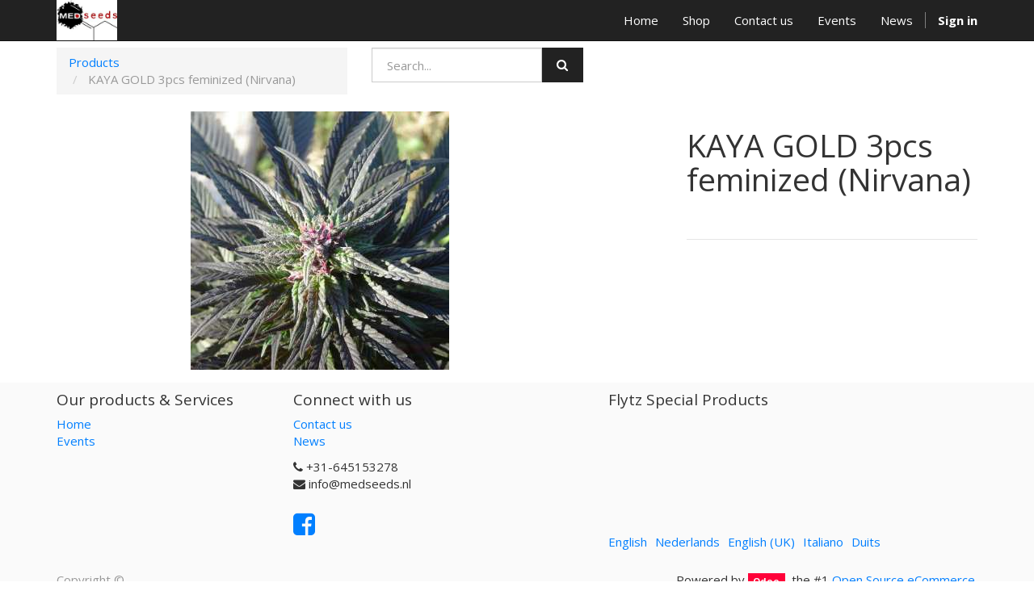

--- FILE ---
content_type: text/html; charset=utf-8
request_url: https://www.medseeds.nl/shop/product/kaya-gold-3pcs-feminized-nirvana-5314
body_size: 9165
content:

  <!DOCTYPE html>
    <html lang="en-US" data-website-id="1" data-translatable="1" data-oe-company-name="Flytz Special Products">
        <head>
            <meta charset="utf-8"/>
            
                
            
            
            
                
            

            <meta name="viewport" content="initial-scale=1"/>
            <meta name="description"/>
            <meta name="keywords"/>
            <meta name="generator" content="Odoo"/>
            <title>KAYA GOLD 3pcs feminized (Nirvana) | MEDseeds</title>

            
            
                
                    <link rel="alternate" hreflang="en-us" href="https://www.medseeds.nl/en_US/shop/product/kaya-gold-3pcs-feminized-nirvana-5314"/>
                
                    <link rel="alternate" hreflang="nl" href="https://www.medseeds.nl/shop/product/kaya-gold-3pcs-feminized-nirvana-5314"/>
                
                    <link rel="alternate" hreflang="en-gb" href="https://www.medseeds.nl/en_GB/shop/product/kaya-gold-3pcs-feminized-nirvana-5314"/>
                
                    <link rel="alternate" hreflang="it" href="https://www.medseeds.nl/it_IT/shop/product/kaya-gold-3pcs-feminized-nirvana-5314"/>
                
                    <link rel="alternate" hreflang="de" href="https://www.medseeds.nl/de_DE/shop/product/kaya-gold-3pcs-feminized-nirvana-5314"/>
                
            

            
            <link href="/web/css/web.assets_common/bff8518" rel="stylesheet"/>
            
            <link href="/web/css/website.assets_frontend/71ae967" rel="stylesheet"/>

            
        </head>
        <body>
            <div id="wrapwrap">
                <header>
                    <div class="navbar navbar-default navbar-static-top">
                        <div class="container">
                            <div class="navbar-header">
                                <button type="button" class="navbar-toggle" data-toggle="collapse" data-target=".navbar-top-collapse">
                                    <span class="sr-only">Toggle navigation</span>
                                    <span class="icon-bar"></span>
                                    <span class="icon-bar"></span>
                                    <span class="icon-bar"></span>
                                </button>
                                <a href="/en_US/" class="navbar-brand logo">
      <img src="/logo.png" alt="Logo of Flytz Special Products" title="Flytz Special Products"/>
    </a>
  </div>
                            <div class="collapse navbar-collapse navbar-top-collapse">
                                <ul class="nav navbar-nav navbar-right" id="top_menu">
                                    
                                        
    <li>
        <a href="/en_US/">
            <span>Home</span>
        </a>
    </li>
    

                                    
                                        
    <li>
        <a href="/en_US/shop">
            <span>Shop</span>
        </a>
    </li>
    

                                    
                                        
    <li>
        <a href="/en_US/page/website.contactus">
            <span>Contact us</span>
        </a>
    </li>
    

                                    
                                        
    <li>
        <a href="/en_US/event">
            <span>Events</span>
        </a>
    </li>
    

                                    
                                        
    <li>
        <a href="/en_US/blog/1">
            <span>News</span>
        </a>
    </li>
    

                                    
                                    
      <li class="hidden">
          <a href="/en_US/shop/cart">
              <i class="fa fa-shopping-cart"></i>
              My cart <sup class="my_cart_quantity label label-primary"></sup>
          </a>
      </li>
  
                                    
                                <li class="divider" groups="base.group_public"></li>
        <li groups="base.group_public">
            <a href="/en_US/web/login">
                <b>Sign in</b>
            </a>
        </li>
    </ul>
                            </div>
                        </div>
                    </div>
                </header>
                <main>
                    
    
    <div itemscope="itemscope" itemtype="http://schema.org/Product" id="wrap" class="js_sale">
      <section class="container mt8">
        <div class="row">
          <div class="col-sm-4">
            <ol class="breadcrumb">
              <li>
                <a href="/en_US/shop" onclick="history.go(-1); return false;">Products</a>
              </li>
              
              <li class="active">
                <span>KAYA GOLD 3pcs feminized (Nirvana)</span>
              </li>
            </ol>
          </div>
          <div class="col-sm-3">
            
  <form action="/en_US/shop" method="get" class="pull-right">

    
    <div class="input-group">
      <input type="text" name="search" class="search-query form-control" placeholder="Search..."/>
      <span class="input-group-btn">
        <a class="btn btn-default a-submit"><i class="fa fa-search"></i></a>
      </span>
  </div>

  </form>

          </div>
          </div>
      </section>
      <section class="container oe_website_sale " id="product_detail">
        <div class="row">
          <div class="col-sm-7 col-md-7 col-lg-7">
            <span itemprop="image"><img class="img img-responsive product_detail_img" src="/website/image/product.template/5314_cc0bb44/image" style=""/></span>
          </div>
          <div class="col-sm-5 col-md-5 col-lg-4 col-lg-offset-1">
            <h1 itemprop="name">KAYA GOLD 3pcs feminized (Nirvana)</h1>
            <span itemprop="url" style="display:none;">/shop/product/kaya-gold-3pcs-feminized-nirvana-5314</span>
            <form action="/en_US/shop/cart/update" class="js_add_cart_variants" method="POST">
              
            </form>
            
            <div>
              <p class="text-muted"></p>
            </div>
            <hr/>
            <p class="text-muted"></p>
          </div>
        </div>
      </section>
      <div itemprop="description" class="oe_structure mt16" id="product_full_description"></div>
    </div>
  
                </main>
                <footer>
                    <div class="container hidden-print">
      <div class="row">
        <div class="col-md-3">
          <h4>Our products & Services</h4>
          <ul class="list-unstyled" id="products">
            <li>
              <a href="/en_US/">Home</a>
            </li>
          <li><a href="/en_US/event">Events</a></li>
    </ul>
        </div>
        <div class="col-md-3" id="info">
          <h4>Connect with us</h4>
          <ul class="list-unstyled">
            <li>
              <a href="/en_US/page/website.contactus">Contact us</a>
            </li>
          <li><a href="/en_US/blog/1">News</a></li>
    </ul>
          <ul class="list-unstyled">
            <li>
              <i class="fa fa-phone"></i>
              <span>+31-645153278</span>
            </li>
            <li>
              <i class="fa fa-envelope"></i>
              <span>info@medseeds.nl</span>
            </li>
          </ul>
          <h2>
            <a href="https://facebook/medseeds">
              <i class="fa fa-facebook-square"></i>
            </a>
            
            
            
            
            
          </h2>
        </div>
        <div class="col-md-5 col-lg-offset-1">
          <div>
            <h4><span class="">Flytz Special Products</span><br/><br/><br/><br/><br/><br/><br/>
 </h4>
          </div>
          <ul class="list-inline js_language_selector mt16">
            <li>
              <a href="/en_US/shop/product/kaya-gold-3pcs-feminized-nirvana-5314">
                English
              </a>
            </li><li>
              <a href="/shop/product/kaya-gold-3pcs-feminized-nirvana-5314">
                 Nederlands
              </a>
            </li><li>
              <a href="/en_GB/shop/product/kaya-gold-3pcs-feminized-nirvana-5314">
                English (UK)
              </a>
            </li><li>
              <a href="/it_IT/shop/product/kaya-gold-3pcs-feminized-nirvana-5314">
                 Italiano
              </a>
            </li><li>
              <a href="/de_DE/shop/product/kaya-gold-3pcs-feminized-nirvana-5314">
                Duits
              </a>
            </li>
            </ul>
        </div>
      </div>
    </div>
  <div class="container mt16 mb8">
      <div class="pull-right">
                Powered by <a class="label label-danger" href="http://www.odoo.com/page/website-builder">Odoo</a>,
                the #1 <a href="http://www.odoo.com/page/e-commerce">Open Source eCommerce</a>.
            </div>
      <div class="pull-left text-muted">Copyright ©</div>
    </div>
  </footer>
            </div>

            
            <script type="text/javascript" src="/web/js/web.assets_common/bff8518"></script>
            
            <script type="text/javascript" src="/web/js/website.assets_frontend/71ae967"></script>
            
        </body>
    </html>

